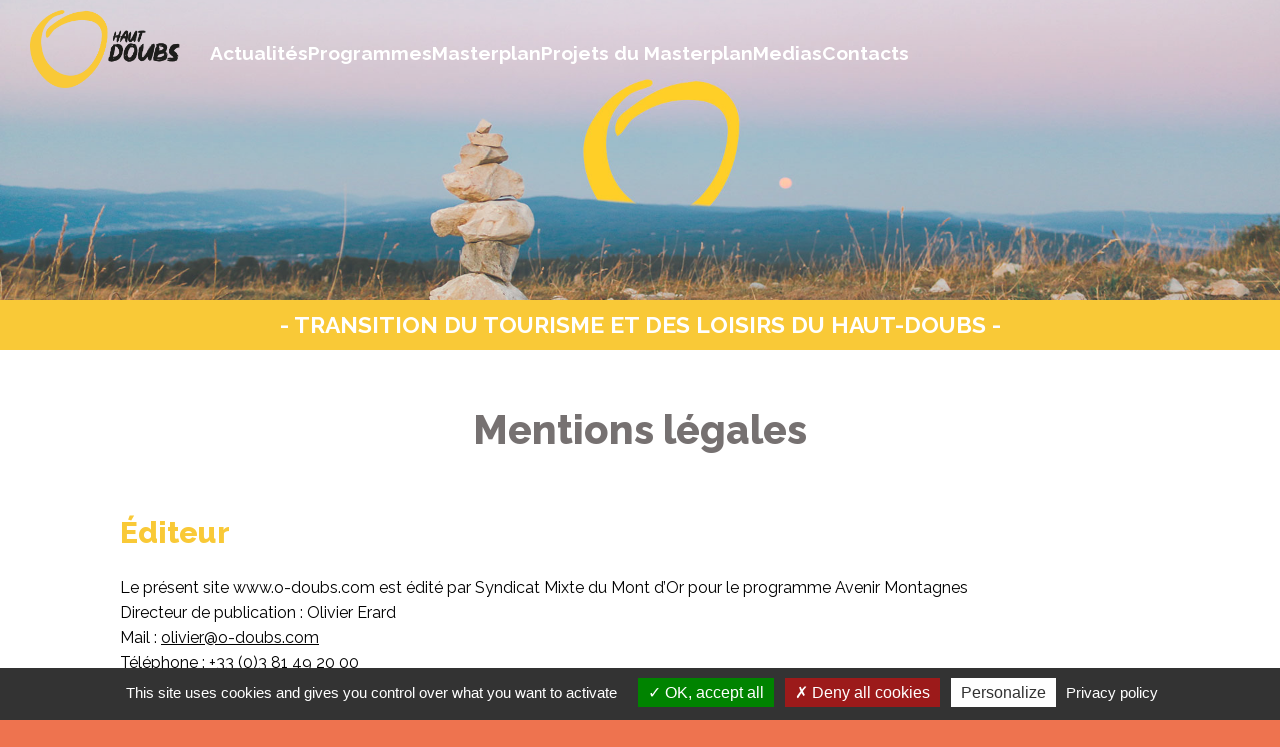

--- FILE ---
content_type: text/html; charset=utf-8
request_url: https://o-doubs.com/mentions-legales
body_size: 6060
content:
<!DOCTYPE html>
<!--[if IE 7 ]> <html lang="en" class="no-js ie7"> <![endif]-->
<!--[if IE 8 ]> <html lang="en" class="no-js ie8"> <![endif]-->
<!--[if IE 9 ]> <html lang="en" class="no-js ie9"> <![endif]-->
<!--[if (gt IE 9)|!(IE)]><!--> <html class="no-js" lang="en"> <!--<![endif]-->
<head>
    <meta charset="utf-8">
	
    <title>Mentions légales - O-Doubs</title>
	
	<script src="//cdnjs.cloudflare.com/ajax/libs/highlight.js/9.12.0/highlight.min.js"></script>
    <!-- styles -->
	<link href="https://o-doubs.com/theme/Odoubs/css/style.css" rel="stylesheet" type="text/css">

	<!-- modernizr -->
    <script src="https://o-doubs.com/theme/Odoubs/js/modernizr.js" type="text/javascript"></script>
	
	<!-- scripts -->
	<script type="text/javascript" src="https://o-doubs.com/theme/Odoubs/js/jquery-1.8.0.min.js"></script>
	
	<link rel="canonical" href="https://o-doubs.com/mentions-legales/" />
<link rel="alternate" type="application/rss+xml" title="RSS Feed" href="https://o-doubs.com/rss/" />
<link href="https://o-doubs.com/plugins/cbcontact/form/cbcontact.css" rel="stylesheet" type="text/css" />	
	<!-- responsive -->
	<link href="https://o-doubs.com/theme/Odoubs/css/responsive.css" rel="stylesheet" type="text/css">
	<link href="https://o-doubs.com/theme/Odoubs/css/fontawesome.css" rel="stylesheet">
	<link href="https://o-doubs.com/theme/Odoubs/css/brands.css" rel="stylesheet">
	<link href="https://o-doubs.com/theme/Odoubs/css/solid.css" rel="stylesheet">
	<meta name="viewport" content="width=device-width, initial-scale=1, maximum-scale=1">
		
	<!--[if lt IE 9]>
	    <link href="https://o-doubs.com/theme/Odoubs/css/ie.css" rel="stylesheet" type="text/css">
    <![endif]-->
	
	<!-- favicons -->
	<link rel="shortcut icon" href="https://o-doubs.com/theme/Odoubs/images/icons/favicon.ico">
    <link rel="apple-touch-icon" href="https://o-doubs.com/theme/Odoubs/images/icons/touch-icon-iphone.png">
	
	<!-- Cookie disclaimer -->
	<script type="text/javascript" src="https://o-doubs.com/theme/Odoubs/js/tarteaucitron/tarteaucitron.js"></script>

        <script type="text/javascript">
        tarteaucitron.init({
    	  "privacyUrl": "https://o-doubs.com/index.php?id=mentions-legales", /* Privacy policy url */

    	  "hashtag": "#tarteaucitron", /* Open the panel with this hashtag */
    	  "cookieName": "tarteaucitron", /* Cookie name */
    
    	  "orientation": "bottom", /* Banner position (top - bottom) */
       
          "groupServices": false, /* Group services by category */
                           
    	  "showAlertSmall": false, /* Show the small banner on bottom right */
    	  "cookieslist": false, /* Show the cookie list */
                           
          "closePopup": false, /* Show a close X on the banner */

          "showIcon": true, /* Show cookie icon to manage cookies */
          //"iconSrc": "", /* Optionnal: URL or base64 encoded image */
          "iconPosition": "BottomRight", /* BottomRight, BottomLeft, TopRight and TopLeft */

    	  "adblocker": false, /* Show a Warning if an adblocker is detected */
                           
          "DenyAllCta" : true, /* Show the deny all button */
          "AcceptAllCta" : true, /* Show the accept all button when highPrivacy on */
          "highPrivacy": true, /* HIGHLY RECOMMANDED Disable auto consent */
                           
    	  "handleBrowserDNTRequest": false, /* If Do Not Track == 1, disallow all */

    	  "removeCredit": false, /* Remove credit link */
    	  "moreInfoLink": true, /* Show more info link */

          "useExternalCss": false, /* If false, the tarteaucitron.css file will be loaded */
          "useExternalJs": false, /* If false, the tarteaucitron.js file will be loaded */

    	  //"cookieDomain": ".my-multisite-domaine.fr", /* Shared cookie for multisite */
                          
          "readmoreLink": "", /* Change the default readmore link */

          "mandatory": true, /* Show a message about mandatory cookies */
        });
        </script>
	
</head>

<body id="mentions-legales">
	

<!-- wrapper -->
<div id="wrapper">
	<!-- chrome fon -->
	<div class="chrome">
		<!-- header -->
		<header id="header">
			<div class="container">
				<a class="logo" href="https://o-doubs.com/"><img src="https://o-doubs.com/data/uploads/images/logo-odoubs-2025.png" alt="O-Doubs"></a>
				<div id="navigation">
					<ul id="nav">
					<li class="actus"><a href="https://o-doubs.com/actus/" title="Actualités">Actualit&eacute;s</a></li>
<li class="programmes open"><a href="https://o-doubs.com/programmes/" title="Programmes">Programmes</a><ul><li class="avenir-montagnes-ingenierie programmes"><a href="https://o-doubs.com/programmes/avenir-montagnes-ingenierie/" title="Avenir Montagnes Ingénierie">Avenir Montagnes Ingénierie</a></li>
<li class="beyondsnow programmes"><a href="https://o-doubs.com/programmes/beyondsnow/" title="BeyondSnow">BeyondSnow</a></li>
<li class="la-reserve-naturelle-regionale-des-tourbieres-de-frasne-bouverans programmes"><a href="https://o-doubs.com/programmes/la-reserve-naturelle-regionale-des-tourbieres-de-frasne-bouverans/" title="La Réserve naturelle régionale  des tourbières de Frasne-Bouverans">La Réserve naturelle régionale  des tourbières de Frasne-Bouverans</a></li>
</ul></li>
<li class="masterplan open"><a href="https://o-doubs.com/masterplan/" title="Masterplan">Masterplan</a><ul><li class="videos masterplan"><a href="https://o-doubs.com/masterplan/videos/" title="Vidéos">Vidéos</a></li>
<li class="documents masterplan"><a href="https://o-doubs.com/masterplan/documents/" title="Documents">Documents</a></li>
<li class="masterplan-eocnomie-loisirs-tourisme masterplan"><a href="https://o-doubs.com/masterplan/masterplan-eocnomie-loisirs-tourisme/" title="Ambition, méthode, équipe">Ambition, méthode, équipe</a></li>
<li class="diagnostic-tourisme-et-loisirs-du-haut-doubs masterplan"><a href="https://o-doubs.com/masterplan/diagnostic-tourisme-et-loisirs-du-haut-doubs/" title="Diagnostic tourisme et loisirs du Haut-Doubs">Diagnostic tourisme et loisirs du Haut-Doubs</a></li>
<li class="axes-de-travail masterplan"><a href="https://o-doubs.com/masterplan/axes-de-travail/" title="Axes de travail">Axes de travail</a></li>
<li class="ateliers masterplan"><a href="https://o-doubs.com/masterplan/ateliers/" title="Ateliers">Ateliers</a></li>
</ul></li>
<li class="projets-masterplan open"><a href="https://o-doubs.com/projets-masterplan/" title="Les projets Masterplan">Projets du Masterplan</a><ul><li class="x32-actions projets-masterplan"><a href="https://o-doubs.com/projets-masterplan/32-actions/" title="32 actions ">32 actions </a></li>
<li class="metiers-emplois-formations projets-masterplan"><a href="https://o-doubs.com/projets-masterplan/metiers-emplois-formations/" title="Métiers - Emplois - Formations">Métiers - Emploi - Formation</a></li>
<li class="transition-de-la-station-metabief projets-masterplan"><a href="https://o-doubs.com/projets-masterplan/transition-de-la-station-metabief/" title="Transition de la Station Métabief">Transition de la Station Métabief</a></li>
<li class="une-montagne-en-transition projets-masterplan"><a href="https://o-doubs.com/projets-masterplan/une-montagne-en-transition/" title="Exposition - Une montagne en transition">Exposition - Une montagne en transition</a></li>
<li class="activites-nordiques projets-masterplan"><a href="https://o-doubs.com/projets-masterplan/activites-nordiques/" title="Activités Nordiques">Activités nordiques</a></li>
</ul></li>
<li class="medias"><a href="https://o-doubs.com/medias/" title="Médias">Medias</a></li>
<li class="contacts"><a href="https://o-doubs.com/contacts/" title="Contacts">Contacts</a></li>
					</ul>
				</div> 	
							
			</div>
		</header>

	
		
		<div id="slider">
			<div class="container">
				<div class="col-12">
					<div class="alt-slider">
						<img alt="" src="https://o-doubs.com/data/uploads/images/odoubs-couv-ateliercreayon.jpg" />
					</div>
					<div class="site-description">- Transition du tourisme et des loisirs du Haut-Doubs -</div>
				</div>
			</div>
		</div>
			
		
		
		<!-- content -->
		<div id="content">
			<div class="container">
					<div class="col-12">
						<!-- page title -->
						<div id="page-title">
							<h1>Mentions légales</h1>
							<div id="bold-line"></div>
						</div>
						<!-- /page title -->
						
					</div>
					<div class="clearfix"></div>
					
					<!-- article -->
					<div class="col-12">
						<div class="article padding-right">
							<h2>Éditeur</h2>

<p>Le présent site www.o-doubs.com est édité par Syndicat Mixte du Mont d’Or pour le programme Avenir Montagnes<br />
	Directeur de publication : Olivier Erard<br />
	Mail : <a href="mailto:olivier@o-doubs.com">olivier@o-doubs.com</a><br />
	Téléphone : +33 (0)3 81 49 20 00<br />
	Siège : 8 place Xavier Authier 25370 Métabief</p>

<h2>Hébergement</h2>

<p>Le présent site est hébergé par Gandi<br />
	GANDI SAS, Société par Actions Simplifiée au capital de 630000 € ayant son siège social au</p>

<p>63-65 boulevard Masséna Paris (75013) FRANCE<br />
	Siren 423 093 459 RCS PARIS<br />
	n. de TVA FR81423093459<br />
	Tel +33 (0) 1 70.37.76.61<br />
	Fax +33. (0) 1 43 73 18 51</p>

<h2>Propriété</h2>

<p>L’ensemble de ce site est régi par la législation française sur le droit d’auteur et la propriété intellectuelle. Le contenu du site, incluant, de façon non limitative, les images, graphismes, textes, vidéos, logos, et icônes sont la propriété exclusive de O-Doubs à l’exception des marques, logos ou contenus appartenant à d’autres sociétés partenaires ou auteurs. La reproduction, la représentation, le transfert, la distribution, ou l’enregistrement de tout ou partie de ces éléments est formellement interdite sans l’autorisation expresse de O-Doubs. Le non-respect de ces conditions constituerait une contrefaçon sanctionnée par les articles L.335-2 et suivants du Code de la Propriété intellectuelle.</p>

<p>Pour toute information et demande de reproduction d’un contenu paru sur le site www.o-doubs.com (textes, graphiques, illustrations) quel qu’en soit le support, comme pour toute autorisation de mise en place d’un hyperlien, l’utilisateur est invité à adresser sa demande à O-Doubs.</p>

<h2>Utilisation du site</h2>

<p>Du seul fait de sa connexion au site, l’utilisateur reconnaît accepter de O-Doubs, une licence d’usage du contenu du site strictement limitée aux conditions impératives suivantes :</p>

<p>– la présente licence est accordée à titre non exclusif et n’est pas transmissible.</p>

<p>– le droit d’usage conféré à l’utilisateur/internaute est personnel et privé : c’est-à-dire que toute reproduction du contenu du site sur un quelconque support pour un usage collectif ou professionnel, même en interne dans l’entreprise, est prohibée. Il en est de même pour toute communication de ce contenu par voie électronique, même diffusé en intranet ou en extranet d’entreprise.</p>

<p>– Le droit d’usage comprend seulement l’autorisation de consulter le site et son contenu.</p>

<p>Cet usage comprend seulement l’autorisation de reproduire pour stockage aux fins de représentation sur écran monoposte et de reproduction en un exemplaire, pour copie de sauvegarde et tirage papier. Tout autre usage est soumis à l’autorisation expresse préalable de O-Doubs. La violation de ces dispositions soumet le contrevenant et toutes personnes responsables aux peines pénales et civiles prévues par la loi française.</p>

<h2>Liens hypertextes</h2>

<p>Les liens hypertextes mis en place dans le cadre du présent site en direction d’autres ressources présentes sur internet, ne sauraient engager la responsabilité de O-Doubs. Les utilisateurs du site ne peuvent mettre en place un lien hypertexte en direction de ce site sans l’autorisation expresse et préalable de O-Doubs.</p>

<p>Pour toute information et demande de reproduction d’un contenu paru sur le site www.o-doubs.com (textes, graphiques, illustrations) quel qu’en soit le support, comme pour toute autorisation de mise en place d’un hyperlien, l’utilisateur est invité à adresser sa demande à O-Doubs.</p>

<h2>Politique de confidentialité</h2>

<h3>Loi Informatique et libertés</h3>

<p>L’utilisateur est notamment informé que conformément à l’article 32 de la loi Informatique et libertés du 6 janvier 1978 modifiée, les informations qu’il communique par les formulaires présents sur le site www.o-doubs.com sont nécessaires pour répondre à sa demande et sont destinées aux services en charge de répondre à sa demande à des fins de suivi de cette demande.</p>

<p>Conformément aux dispositions des articles 39 et 40 de la loi « Informatique et Libertés » du 6 janvier 1978 modifiée en 2004, l’utilisateur bénéficie d’un droit d’accès, de rectification, de mise à jour et d’effacement des informations qui le concernent, qu’il peut exercer en s’adressant à O-Doubs par courrier ou courriel. Conformément aux dispositions de l’article 38 de la loi « Informatique et Libertés » du 6 janvier 1978 modifiée en 2004, l’utilisateur peut également s’opposer, pour des motifs légitimes à ce que ses données fassent l’objet d’un traitement et sans motif et sans frais, à ce que ses données soient utilisées à des fins de prospection commerciale.</p>

<p>Outre votre droit de revenir à tout moment sur votre consentement, vous disposez d’un droit d’accès, de rectification, d’effacement ou de portabilité de vos données ou vous pouvez vous opposer au traitement de vos de données (ou en demander la limitation) ou autre, vos droits peuvent être exercées par courrier en s’adressant à O-Doubs par courrier ou courriel.</p>

<p>O-Doubs s’engage à ne pas communiquer les données des utilisateurs que ce soit dans ou en dehors de l’Union Européenne.</p>

<h3>Cookies</h3>

<p>L’utilisateur est ainsi informé que lors de ses visites sur www.o-doubs.com, un cookie peut s’installer automatiquement sur son logiciel de navigation dans le but d’enregistrer des informations relatives à la navigation de celui-ci sur le site. Vous pouvez choisir de refuser ces cookies en paramétrant votre navigateur. Pour en savoir plus sur le fonctionnement des cookies, nous vous invitons à lire cette page sur le site de la CNIL. L’utilisateur dispose d’un droit d’accès, de retrait et de modification des données à caractère personnel communiquées par le biais des cookies dans les conditions indiquées ci-dessus.</p>

<p>L’utilisateur du site www.o-doubs.com est tenu de respecter les dispositions de la loi Informatique et libertés du 6 janvier 1978 modifiée dont la violation est passible de sanctions pénales. Il doit notamment s’abstenir, s’agissant des informations nominatives auxquelles il accède, de toute collecte, de toute utilisation détournée, et d’une manière générale, de tout acte susceptible de porter atteinte à la vie privée ou à la réputation des personnes.</p>

<h3>Durée de conservation</h3>

<p>En tout état de cause, les cookies stockés dans votre terminal ou tout autre élément utilisé pour vous identifier à des fins de statistiques d’audience ou publicitaires auront une durée de vie limitée à 12 mois, cette durée n’étant pas prorogée automatiquement lors de vos nouvelles visites sur le site.</p>

<p>Pour la gestion de notre relation commerciale avec vous et le suivi clientèle vos données sont conservées 3 ans à compter de la fin de la relation commerciale si vous êtes client. Au-delà les données sont archivées.</p>

<p>Vos données ne sont communiquées, échangées, vendues ou louées à aucune autre personne ou société.</p>

<h3>Respect de la vie privée</h3>

<p>O-Doubs respecte votre vie privée et s’engage à la protéger. La présente déclaration est destinée à vous informer de notre politique et de nos pratiques en matière de respect de la vie privée, ainsi que des choix que vous pouvez opérer sur la manière dont vos coordonnées sont recueillies en ligne et comment elles sont utilisées. Le site web et notre activité professionnelle sont régis par le droit français. En cas de litige résultant de votre utilisation de nos sites web, seuls les tribunaux français sont compétents.</p>

<p>Vos différentes données sont susceptibles d’être collectées par O-Doubs pour des finalités explicites, légitimes et déterminées afin d’assurer :</p>

<p>Le bon fonctionnement et l’amélioration permanente du site internet de la société, de ses services et de ses fonctionnalités.</p>

<p>La gestion de votre abonnement à nos newsletters.</p>

<p>La gestion de demandes via les formulaires.</p>

<p>Elaboration de statistiques commerciales.</p>

<p>Pour toute question relative à la gestion et à l’utilisation faite de vos données à caractère personnel, vous pouvez nous joindre par courrier ou par courriel.</p>
							
													</div>
					</div>
					<!-- /article -->
					
					<div class="clearfix"></div>
			</div>	
			
		</div>
		<!-- /content -->
		
	</div>	
	<!-- /chrome fon -->
	
<!-- include the footer template -->
		
	<!-- copy -->
	<div id="copy">
	    <div class="container">
	        <div class="col-12">
				<div>
					<i class="fas fa-envelope"></i> <a href="https://o-doubs.com/contacts">Nous contacter</a>
					<i class="fab fa-linkedin"></i> <a href="https://www.linkedin.com/company/o-doubs-transition" target="_blank">LinkedIn</a>
					<i class="fas fa-file-alt"></i> <a href="https://o-doubs.com/mentions-legales">Mentions légales</a>
				</div>
	        </div>
	        <div class="col-6">
			    <div class="text-right">

							    </div>	
	        </div>	
            <div class="clearfix"></div>
        </div>			
	</div>
	<!-- /copy -->	
	
</div>	
<!-- /wrapper -->

<a id="gotoTop" href="#">&and;</a>	

<!-- scripts -->
<script type="text/javascript" src="https://o-doubs.com/theme/Odoubs/js/custom.js"></script>
<script src="https://o-doubs.com/theme/Odoubs/assets/js/skel.min.js"></script>
<script type="text/javascript" src="https://o-doubs.com/theme/Odoubs/js/jquery.mobilemenu.js"></script>

<script type="text/javascript">
	tarteaucitron.user.gtagUa = 'UA-1811863-22';
	// tarteaucitron.user.gtagCrossdomain = ['example.com', 'example2.com'];
	tarteaucitron.user.gtagMore = function () { /* add here your optionnal gtag() */ };
	(tarteaucitron.job = tarteaucitron.job || []).push('gtag');
	(tarteaucitron.job = tarteaucitron.job || []).push('youtube');
	(tarteaucitron.job = tarteaucitron.job || []).push('calameo');
</script>


</body>
</html>	

--- FILE ---
content_type: text/css
request_url: https://o-doubs.com/theme/Odoubs/css/style.css
body_size: 4378
content:
/*-- style.css ------------------------------------ */
/* Author: Oleg Svetlov http://getsimplecms.ru/ */
@import url("reset.css");
@import url("layout.css");
@import url("https://fonts.googleapis.com/css?family=Lato");
@import url("https://fonts.googleapis.com/css?family=Archivo+Black");
@import url('https://fonts.googleapis.com/css?family=Cousine&display=swap');
@import url('https://fonts.googleapis.com/css2?family=Poppins:wght@300&display=swap');
@import url('https://fonts.googleapis.com/css2?family=Lobster&family=Poppins:wght@300&display=swap');
@import url('https://fonts.googleapis.com/css2?family=Raleway:ital,wght@0,100..900;1,100..900&display=swap');
@font-face {
	font-family: 'Conv_Amaranth-Regular';
	src: url('fonts/Amaranth-Regular.eot');
	src: local('☺'), url('fonts/Amaranth-Regular.woff') format('woff'), url('fonts/Amaranth-Regular.ttf') format('truetype'), url('fonts/Amaranth-Regular.svg') format('svg');
	font-weight: normal;
	font-style: normal;
}

body {
    padding-bottom: 10px;
    z-index: 0 !important;
    background: url("../images/trame.png") 0 0 repeat !important;
    background-color: #ee734f!important;
font-family: "Poppins",Gill Sans,Gill Sans MT,Calibri,sans-serif;

}
a {
	color: #0080c9;
	text-decoration : none;
}
a:hover {
	color: black;
	text-decoration : none;
}
	h1, h2, h3, h4, h5, h6 {
		color: #ee734f;
		font-weight: 800;
	
		
		margin: 0 0 10px 0;
		
	}

		h1 a, h2 a, h3 a, h4 a, h5 a, h6 a {
			color: inherit;
			text-decoration: none;
		}

	h2 {
		font-size: 150%;
		line-height: 1.5em;
	}

		@media screen and (max-width: 736px) {

			h2 {
				font-size: 1.1em;
				
			}

		}

	h3 {
		font-size: 120%;
		
	}

		@media screen and (max-width: 736px) {

			h3 {
				font-size: 1em;
			
			}

		}

	h4 {
		font-size: 1em;
		line-height: 1.5em;
	}

	h5 {
		font-size: 0.8em;
		line-height: 1.5em;
	}

	h6 {
		font-size: 0.7em;
		line-height: 1.5em;
	}
.label {
	margin-bottom : 0px;
	font-size : 18px;
 
color:#fff;
background-color:#0080c9;
padding-top:10px;
padding-left:20px;
padding-right:3px;
padding-bottom:30px;
}
p+h3 {
	margin-top : 30px;
}
h4 {
	margin-bottom : 20px;
	font-size : 14px;

}
p+h4 {
	margin-top : 25px;
}
h5 {
	margin-bottom : 10px;
	font-size : 14px;

}


em {
	font-style : italic;
}
p {
	margin-bottom : 10px;

}
.alt-slider p {
	margin-bottom : 0px;
}
.alt-slider img {
	margin-bottom : 0px!important;
	margin-top : 0px!important;
}
p+ul, p+ol {
	margin-top : 20px;
}	
ul+p, ol+p {
	margin-top : 20px;
}
ol ol, ul ul {
	margin-top : 15px;
	margin-left : 14px;
}
li {
	margin-bottom : 15px;
	margin-left : 20px;
}
ul li {
	list-style : disc outside;
}
.fort {
margin-bottom : 15px;
	margin-left : 0px;
color:#fff;
background-color:#dc0665;
padding-top:3px;
padding-left:20px;
padding-right:3px;
padding-bottom:3px;
font-size : 18px;
}

ol li {
	list-style : decimal outside;
}
.padding-right {
	padding : 20px;
}
.right .padding-right {
	padding : 20px;
}
.right .padding-right [class*="col-"] {
	float : left;
}
.fl-right {
	float : right;
}
.text-right {
	text-align : right;
}
.red {
	color : Red;
}
blockquote {
	padding-left : 2%;
	margin-left : 3%;
	font-style : oblique;
	font-size : 13px;
	overflow : hidden;
	margin-bottom : 20px;
	border-left : thick solid #CFCFCF;
}
blockquote p:last-child {
	margin-bottom : 0px;
}
blockquote:before {
	font-size : 20px;
	content:"\f10d";
	font-family:'FontAwesome';
	float : left;
	margin-right : 10px;
}
#wrapper {
	-webkit-box-shadow:  0px 0px 6px 0px rgba(0, 0, 0, 0.2);
	box-shadow:  0px 0px 6px 0px rgba(0, 0, 0, 0.2);
	margin: 50px auto 50px auto;
	border-top-left-radius:80px;
	border-bottom-right-radius:80px;
	
}
.chrome {
	background-color : white;
	border-top-left-radius:80px;
	border-bottom-right-radius:80px;
}

/* --- header ----------------------------------------*/

#header {
	background-color : #fff;
	padding-top : 10px;
	padding-bottom : 0px;
padding-left: 0px;
	border-top-left-radius:80px;
}
.logo {
	display: inline-block;
	margin:10px 0 0 30px;
}
.logo a {
	color : #72b626;
	text-decoration : none;
	font-size : 40px;
}
.site-description {
	display: inline-block;
	margin-left:60px;
	padding-top:35px;	
	font-size:30px;
	line-height:30px;
	color:#ea5d4b;
	vertical-align:top;
}
.site-description a{
	color:#ea5d4b;
}
.site-description a:hover{
	color:#ea5d4b;
}
.top-contact {
	position : relative;
	top : 0px;
}
.phone {
	vertical-align : middle;
	text-align : right;
}

.col-7 {
	width: 785px;
	height: 80px;
}

/* --- navigation -------------------------*/

nav {
	background-color : #00000;
}
nav .col-12 { margin-bottom: 0px;
	
}
#navigation {
	background: #ee734f;
	display: block;
	width: 100%;
	float: left;
	max-height: 60px;
	position : relative;
}
#navigation ul, #navigation li {
	list-style:none;
	padding:0;
	margin:0;
	/*display:inline;*/
}
#navigation ul li{
	float:left;
	position:relative;
	padding-left : 0px;

}
#navigation ul li a { 
font-size:16px;
	display: inline-block;
font-family: 'Lobster', cursive;
	color: #fff;
	text-decoration: none;
	padding: 17px 23px;
}
#navigation ul li a:before {
	content:' '!important;
}
#navigation ul li a:hover{

	background-color: #f8ae17;
	color: #fff;
	-webkit-transition: all 0.1s ease-in-out;
	-moz-transition: all 0.1s ease-in-out;
	-o-transition: all 0.1s ease-in-out;
	-ms-transition: all 0.1s ease-in-out;
	transition: all 0.1s ease-in-out;
}

#navigation .current a {
	background-color: #ea5d4b; !important;
	color: #white !important;
}

#navigation ul li:last-child a{
	background-color: #f8ae17;
	color: #fff;
	-webkit-transition: all 0.1s ease-in-out;
	-moz-transition: all 0.1s ease-in-out;
	-o-transition: all 0.1s ease-in-out;
	-ms-transition: all 0.1s ease-in-out;
	transition: all 0.1s ease-in-out;
}

#navigation ul li > ul {
display:none;
color:#73cbf8;
    position: absolute;
    background-color: #f8ae17;
    min-width: 200px;
    box-shadow: 0px 8px 16px 0px rgba(0,0,0,0.2);
    padding: 12px 16px;
    z-index: 1;
}
#navigation ul li:hover > ul {
display:block;
color:#afca0b;
    position: absolute;
    background-color: #f8ae17;
    min-width: 200px;
    box-shadow: 0px 8px 16px 0px rgba(0,0,0,0.2);
    padding: 0px;
    z-index: 1;
border-right:0px;
}
#navigation ul li:hover > ul li a{
color:#fff;
margin:0;
}
#navigation ul li:hover > ul li a:hover{
color:#ffffff;
}
/* --- page title ---------------------------------*/

#page-title {
	border-bottom: 1px solid #ccc;
	display: block;
	margin: 0 0 25px 20px;
    font-family: 'Lobster', cursive;
	font-weight:bold;
	font-size:26px
}
#page-title h1 {
	font-weight: normal;
	padding: 11px 0 26px 0;
}
#page-title h1:before {
	display: inline-block;
	margin:0 5px 0 0;
	font-style: normal;
	font-variant: normal;
	text-rendering: auto;
	line-height: 1;
	font-family: 'Font Awesome 5 Free';
	font-weight: 900;
}
body#actus #page-title h1:before {
	content: "\f1ea"; /* fa-newspaper */
}
body#labo #page-title h1:before {
	content: "\f0c3"; /* fa-flask */
}
body#methodo #page-title h1:before {
	content: "\f0ae"; /* fa-tasks */
}
body#outdoor-nature #page-title h1:before {
	content: "\f06c"; /* fa-leaf */
}
body#outdoor-sante #page-title h1:before {
	content: "\f21e"; /* fa-heartbeat */
}
body#outdoor-pour-tous #page-title h1:before {
	content: "\f0c0"; /* fa-users */
}
#bold-line {
	height: 3px;
	width: 100px;
	display: block;
	background: #ea5d4b;
	margin-bottom: -1.8px;
}

/* --- content ------------------------------*/

#content {
	background-color:#fff;
	padding-top : 0px;
}
.article img {
	margin-bottom : 10px;
	display : block;
}
.article p img {
	float : left;
	margin : 5px 3% 5px 0;
	width : 30%!important;
}
.article img.fl-right {
	float : right;
	margin : 5px 0 5px 3%;
	width : 25%!important;
}
.nm_recent li{list-style:none;}

/* --- slider -------------------------------------*/

#slider {
	background-color : White;
}


/* --- forms -------------------------------*/

form {
	width : auto!important;
}
textarea {
	width: 400px;
	max-width: 90%!important;
	height: 180px;
	margin: 5px 0 15px 0;
	padding : 8px 10px;
	border : 1px solid #DADADA;
	position : relative;
}
input[type="text"] {
	width: 240px!important;
	max-width : 90%!important;
	margin-bottom: 15px;
	padding : 8px 10px!important;
	border : 1px solid #DADADA;
}

input[type="text"]:focus, textarea:focus {
	border: 1px solid #A6A6A6;
}
input[type="submit"] {
	padding: 9px 12px!important;
	display: inline-block;
	border: 0px;
	font-weight: bold;
	cursor: pointer;
	width: auto;
	-webkit-transition: all 0.1s ease-in-out;
	-moz-transition: all 0.1s ease-in-out;
	-o-transition: all 0.1s ease-in-out;
	-ms-transition: all 0.1s ease-in-out;
	transition: all 0.1s ease-in-out;
	background-color : #72B626;
	color : White;
	text-decoration : none;
}
input[type="submit"]:hover {
	background-color : #aaa;
	color : White;
}
.prog{
	width:20%;
	height:20%;
	background-color:#0080bb;
	color:#fff;
	padding:0px;
	opacity: 1;
	-webkit-transition: .3s ease-in-out;
	transition: .3s ease-in-out;
	float:left;
	margin-right:5px;
	margin-bottom:5px;
	border-radius: 10px;
}
.prog:hover{
opacity: .5;
	cursor:pointer;
}

/* --- sidebar -------------------------------------------------*/

#sidebar h3 {
	margin-bottom : 10px;
}
#sidebar .widget {
	margin-bottom : 30px;
}
#sidebar p {
	margin-bottom : 0px;
}

/* --- copy -----------------------------------*/

#copy {
	padding : 20px 0px 6px;
	background : #ea5d4b;
	border-bottom-right-radius:80px;
}
#copy, #copy a{
	color: white;
}
#copy img {
	opacity:0.5;
	margin : 0;
	padding : 0;
}
#copy img:hover {
	opacity:0.9;
}
#cms {
	margin-left : 10px;
	margin-right : auto;
	width : 31px;
	height : 31px;
    -webkit-border-radius: 50%;
    -moz-border-radius: 50%;
    border-radius: 50%;
	position : relative;
	display : inline-block;
	top:-5px;
	right : 0px;
	background-color : white;
}
#cms a {
	display : block;
	width : 20px;
	text-transform : uppercase;
	height : 20px;
	line-height : 20px;
	text-align : center;
	font-size : 9px;
	position : absolute;
    -webkit-border-radius: 50%;
    -moz-border-radius: 50%;
    border-radius: 50%;
	text-decoration : none;
	color : white;
}
#cms .gs {
	left : -1px;
	top : -1px;
	background-color : #0080bc;
}
#cms .ru {
	bottom :-1px;
	right : -1px;
	background-color : #0080bc;
}
#cms a:hover {
	color : #242424;
	background-color : #E89BA7;
}

/* --- go to top ------------------------------- */

#gotoTop {
    display: none;
    position: fixed;
    z-index: 150;
    top: 80%;
    right: 1%;
    width: 32px;
    height: 32px;
    transition: background-color .3s linear;
    -moz-transition: background-color .3s linear;
    -webkit-transition: background-color .3s linear;    
    -ms-transition: background-color .3s linear;
    -o-transition: background-color .3s linear;
    text-align : center;
    line-height : 30px;
    font-size : 18px;
	background-color : #ee734f;
	color : White;
	text-decoration : none;
}

.englob {
	display: block;
	width: 100%;
	margin-bottom:20px;
}
.nm_post_content {

}
.container_right {
			float: right; 
	position:relative;
	width: 300px;
	margin-left:10%;
	margin-bottom: 0px;

}
.container_right a:link{
	text-decoration: none;
}
.container_left {
	margin-right : 100px;
	width : 70%;
	font-size: 13px;
	margin-bottom: 0px;
	

}

.container_left b{
	font-weight:bold;
}


.groupe {
	font-size: 18px;
}


.nm_post_title {
padding-top:10px;
border-top: 1px solid #ccc;
	line-height:initial;
}
.nm_post {
padding:20px;
}
.nm_post_image {

}


.bleu{
	color: #0089d0;
    font-size: 14px;
    font-weight: bold;
}
	p.bleu + p {
    margin-bottom: 0;
    margin-top: 6px;
}

@media screen and (max-width: 767px) {
	#index .article div{float:none !important;margin-bottom: 20px;}
	.youtube_player{width:100% !important;}
}


/* O-Doubs 2025 */
body {background:#fff;padding:0;font-family: "Raleway",Arial,sans-serif;font-optical-sizing: auto;font-style: normal;}
#wrapper{width: 100%;margin: 0 auto;border-top-left-radius:0;border-bottom-right-radius:0;}
.chrome {background-color: white;border-top-left-radius: 0;border-bottom-right-radius: 0;}	
#header {position:absolute;left:0;right:0;top:0;z-index:50;padding:0;border-top-left-radius: 0;background: transparent;}
#header .container {display: flex;align-items: center;/*justify-content: space-between;*/position: relative;background: transparent;}
#header .logo {position: relative;max-width: 200px;z-index: 500;margin: 10px 30px 0 30px;}
#header .logo img{max-width: 200px !important;}
#header .site-description {}
#header .site-description br{display:none;}
#header .hautdoubs {position: absolute;right: 0;z-index:500;max-width: 150px;display: flex;align-items: center;flex-wrap: wrap;flex: 1;text-align: right;justify-content: flex-end;/*margin-right: 20px;*/}
#header .hautdoubs img{padding: 20px 25px 20px 30px;background: #fff;border-bottom-left-radius: 60px;}
#navigation {background: transparent;display: block;width: auto;float: none;max-height: 60px;position: relative;margin-top: 10px;}
#index #navigation {margin-right: 210px;}
#nav{display: flex;flex-wrap: wrap;align-content: space-between;gap: 0 20px;/*justify-content: space-between;*/}
#navigation ul li {float: none;margin-bottom: 0;margin-left: 0;/*padding: 0 25px;*/}
#navigation ul li a {font-size: clamp(16px, 1.5vw, 24px);display: inline-block;font-family: "Raleway",Arial,sans-serif;color: #fff;text-decoration: none;padding: 0;line-height: 60px;font-weight:700;border-bottom: 2px solid transparent;transition: 0.3s;}
#navigation ul li a:hover{background-color: transparent;color: #fff;transition: all 0.1s ease-in-out;border-bottom:2px solid #f9c937;}
#navigation .current a {background-color: transparent;color: #fff;transition: all 0.1s ease-in-out;border-bottom:2px solid #f9c937;}
#navigation ul li:last-child a {background-color: transparent;}
#navigation ul li:hover > ul {display:block;color:#afca0b;position: absolute;background-color: #f9c937;min-width: 300px;box-shadow: 0px 8px 16px 0px rgba(0,0,0,0.2);padding: 12px 16px;z-index: 1;border-right:0px;}
#navigation ul li > ul {background-color: #f9c937;min-width: 300px;}	
#navigation ul li > ul li{display: block;margin-bottom: 10px;}	
#navigation ul li > ul li a {font-size: clamp(16px, 1.5vw, 22px);text-transform:none;line-height: 1.3;}
#navigation ul li > ul li a:hover {text-decoration:underline !important;}
#slider{position: relative;min-height: 350px;height: 350px;}
#index #slider{min-height: 540px;height: 540px;}
#slider .container{max-width: 100%;overflow: hidden;}
#slider img {display: block;width: 100%;min-height: 300px;height: 300px !important;object-fit: cover;opacity: 0.85;}
#index #slider img {min-height: 500px;height: 500px !important;}
.site-description {background:#f9c937;display: block;margin:0 auto;text-align:center;padding-top: 0;font-size: clamp(18px, 1.8vw, 24px);line-height: 50px;font-weight:700;text-transform:uppercase;color: #fff;vertical-align: top;}
#page-title {border-bottom: none;margin: 40px 0 0 0;font-family: "Raleway",Arial,sans-serif;font-weight: 800;font-size: 40px;text-align: center;color:#767171;}
#page-title h1{margin:0;padding: 20px;color:#767171;font-weight: 800;line-height: 1;}
#page-title h1:before {display:none;}
#bold-line{display:none;}
a {color: #000;text-decoration: underline;}
h2, h3, h4, h5, h6 {color: #f9c937;}
h2 {font-size: 30px;margin: 0 0 20px 0;}
h3 {font-size: 22px;margin: 0 0 15px 0;}
h4 {font-size: 18px;}
h4 {font-size: 16px;}
h6 {font-size: 14px;}
li {margin-bottom: 15px;margin-left: 40px;}
#content .container{padding: 0 100px;}
#content .article .cols6040{display: flex;align-items: center;justify-content: space-between;margin: 30px auto !important;}
#content .article .cols6040Inv{display: flex;flex-direction: row-reverse;align-items: center;justify-content: space-between;margin: 30px auto !important;}
#content .article .cols6040 .col60,#content .article .cols6040Inv .col60{width: calc(66% - 60px);text-align: left;}
#content .article .cols6040 .col40,#content .article .cols6040Inv .col40{width: 34%;}
#content .article .cols5050{display: flex;align-items: center;justify-content: space-between;margin: 30px auto !important;}
#content .article .cols5050Inv{display: flex;flex-direction: row-reverse;align-items: center;justify-content: space-between;margin: 30px auto !important;}
#content .article .cols5050 .col50,#content .article .cols5050Inv .col50{width: calc(50% - 60px);text-align: left;}
#content .article .cols5050 .col50,#content .article .cols5050Inv .col50{width: 50%;}
#copy {padding: 30px 0 30px 0;text-align: center;background:#f9c937;border-bottom-right-radius: 0;}
#copy a{padding: 0 35px 0 5px;font-size: 16px;color:#000;text-decoration:none;}
#copy .fa, #copy .fas, #copy .fab {color:#000;}
#gotoTop {background-color:#f9c937;}
#gotoTop a {text-decoration:none;}

/** Media Queries **/

@media screen and (max-width: 1481px) {
	#header .logo img {max-width: 150px !important;}
	#header .hautdoubs img {padding: 20px 15px 20px 30px;border-bottom-left-radius: 40px;}
}
@media screen and (max-width: 1280px) {
	#header .hautdoubs {max-width: 110px;}
	#index #navigation {margin-right: 160px;}
}
@media screen and (max-width: 1160px) {
	#header .logo {margin: 10px 20px 0 20px;}
	#header .logo img {max-width: 140px !important;}
	#index #nav {gap: 0 15px;}
	#header .hautdoubs {max-width: 100px;margin-top: -10px;}
	#header .hautdoubs img {padding: 10px 5px 10px 10px;border-bottom-left-radius: 20px;}
	#index #navigation {margin-right: 110px;}
	#index #slider {min-height: 440px;height: 440px;}
	#index #slider img {min-height: 400px;height: 400px !important;}
	#content .container {padding: 0 40px;}
}
@media screen and (max-width: 768px) {
	#content .container {padding: 0 40px;}
}
@media screen and (max-width: 767px) {
	#header .logo {margin: 10px 10px 0 15px;}
	#header .logo img {max-width: 120px !important;}
	#header .hautdoubs {max-width: 80px;}
	
	[class*="col-"] {margin: 0 !important;}  
	.site-description {padding: 20px;line-height: 1.2;}
	#content .container {padding: 0 10px 0 0;}
	#slider {min-height: 220px;height: 220px;}
	#slider img {min-height: 180px;height: 180px !important;}
	#copy a {padding: 0 8px 0 0px;font-size: 14px;}
}



--- FILE ---
content_type: text/css
request_url: https://o-doubs.com/plugins/cbcontact/form/cbcontact.css
body_size: 491
content:
#cbform {color: #555555; font-family: Arial,Helvetica,sans-serif; width: 100%; }

#cbform .noshow { display: none;  }

#cbform .cbright { border-radius: 4px;
	     -moz-border-radius: 4px;
	     -khtml-border-radius: 4px;
	     -webkit-border-radius: 4px;
	     /*-o-border-radius: 4px;*/
            border-style: inset; font-size: 14px; margin-bottom: 6px; margin-left: 5px; padding: 5px; width: 400px; }

#cbform .cbrightV { border-radius: 4px; 
	     -moz-border-radius: 4px;
	     -khtml-border-radius: 4px;
	     -webkit-border-radius: 4px;
	     /*-o-border-radius: 4px;*/
            border-style: solid; border-color: #CCCCCC; color: #777777; font-family: Arial,Helvetica,sans-serif; font-size: 14px; margin-bottom: 6px; margin-left: 90px; padding: 5px; width: 400px; }

#cbform .cbradio {
             margin-left: 15px;
             vertical-align: middle;       
}

#cbform .cbcheck {
             margin-left: 15px;
             vertical-align: middle;   
}

#cbform textarea { border-radius: 4px; 
	     -moz-border-radius: 4px;
	     -khtml-border-radius: 4px;
	     -webkit-border-radius: 4px;
           height: 100px;}

#cbform .cbcaptcha { padding-left: 90px; width: 400px; }
#cbform .cbcaptcha .cbcaptchaimg { border: 2px outset #CCCCCC; margin: 0 15px 10px 0; vertical-align: middle; }
#cbform .cbcaptcha_label { font-size: 16px; width: 390px; margin-top: 5px; }
#cbform .cbcaptcha_input { border-radius: 4px;
	     -moz-border-radius: 4px;
	     -khtml-border-radius: 4px;
	     -webkit-border-radius: 4px;
             border-color: #CCCCCC; border-style: solid; font-size:20px; margin: 0 15px 0 0; padding: 5px; text-align: center; vertical-align: middle; width: 164px; }

#cbform .cbcaptcha_write { font-size: 12px; font-style: italic;  margin-top: -5px; }

#cbform  .cbreload, .cbsend { background-color: #DEDEDE; border-radius: 4px; 
	     -moz-border-radius: 4px;
	     -khtml-border-radius: 4px;
	     -webkit-border-radius: 4px;
            border-style: outset; color: #444444; font-size: 18px; padding: 3px 0; vertical-align: top; width: 100px; }

#cbform  .cbreload:hover, .cbsend:hover {   
    background-color: #EEEEEE;
    border-style: inset; }

#cbform .cbreload_label { font-size: 11px; font-style: italic; }

#cbform .cbpadleft { padding-left: 90px; }

.msgshw { margin-bottom: 10px; }



--- FILE ---
content_type: text/css
request_url: https://o-doubs.com/theme/Odoubs/css/responsive.css
body_size: 730
content:
/*** Author: Oleg Svetlov http://getsimplecms.ru/ ***/
body{
	font-size : 13px;
	
}
#navigation select {
    display: none;
    width: 100%;
    border : none;
}
#gallery-cycle-slider.gallery-cycle .gallery-container {
 height : 405px;
}
@media only screen and (min-width: 1600px) {

body{
	font-size:16px;
	line-height : 25px;
}
}
@media only screen and (min-width: 1280px) and (max-width: 1599px)  {

body{
	font-size:16px;
	line-height : 25px;
}
}
@media only screen and (max-width: 1279px) {

body{
	font-size:16px;
	line-height : 25px;
}
#wrapper {
	margin : 0 auto 30px;
}
.padding-right {
	padding-right : 15px;
}
.right .padding-right {
	padding-left : 15px;
}
}

@media only screen and (max-width: 959px) {

body{
	font-size:16px;
	line-height : 25px;
}
#wrapper {
	margin : 0 auto 20px;
}
#logo span {
	font-size : 12px;
}
.padding-right {
	padding-right : 10px;
}
.right .padding-right {
	padding-left : 10px;
}
}
@media only screen and (max-width: 1023px) {

nav {
	padding : 10px 0px;
	background-color : #303030;
}
#navigation select {
    display: block;
}
#navigation {
    position: relative;
    display: inline-block;
    vertical-align: middle;
    width : 100%;
	left : 0;
	background-color : transparent;
}
#navigation select {
    font-size: 13px;
    padding: .5em;
    padding-right: 2.5em;	
    border: 0;
    margin: 0;
    -webkit-border-radius: 5px;
    -moz-border-radius: 5px;
    border-radius: 5px;
    text-indent: 0.01px;
    text-overflow: '';
    -webkit-appearance: button;
    width : 100%;
}
#navigation::before,
#navigation::after {
    content: "";
    position: absolute;
    pointer-events: none;
}
#navigation::after {
    content: "\25BC";
    height: 1em;
    font-size: .625em;
    line-height: 1;
    right: 1.2em;
    top: 50%;
    margin-top: -.5em;
}
#navigation::before {
    width: 2em;
    right: 0;
    top: 0;
    bottom: 0;
    border-radius: 0 3px 3px 0;
}
#navigation::before {
    background-color: #4C4C4C;
}
#navigation::after {
    color: White;
}
#navigation ul {
    display: none;
}
#wrapper {
	margin-top : 0;
	margin-bottom : 15px;
}
.padding-right {
	padding-right : 0px;
}
.right .padding-right {
	padding-left : 0px;
}
#logo {
	text-align : center;
}
#logo span {
	display : block;
	margin-top : 10px;
	padding-left : 0px;
	margin-left : 0px;
	border-left : 0px none;
	top : 0px;
}
.top-contact {
	top : 0px;
}
.phone {
	text-align : center;
}
}	

@media only screen and (max-width: 479px) {

#wrapper {
	margin : 0px auto;
}
.article p img {
	float : none;
	margin : 5px auto 10px;
	width : 100%!important;
	display : block;
}
p {
	margin-bottom : 10px;
}
}